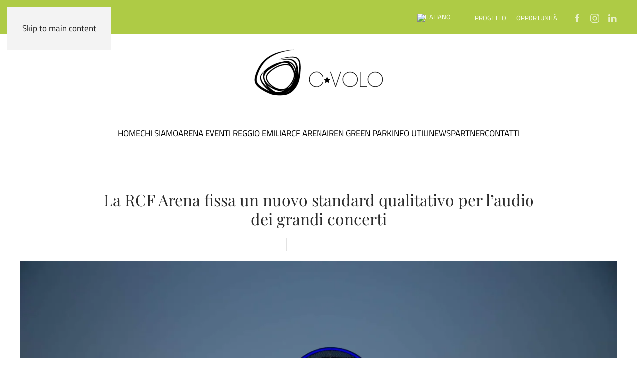

--- FILE ---
content_type: text/html; charset=UTF-8
request_url: https://www.cvolo.it/la-rcf-arena-fissa-un-nuovo-standard-qualitativo-per-laudio-dei-grandi-concerti/
body_size: 12547
content:
<!DOCTYPE html>
<html lang="it-IT">
    <head>
        <meta charset="UTF-8">
        <meta name="viewport" content="width=device-width, initial-scale=1">
        <link rel="icon" href="/wp-content/uploads/2019/11/logo_c-volo.png" sizes="any">
                <link rel="apple-touch-icon" href="/wp-content/themes/yootheme/packages/theme-wordpress/assets/images/apple-touch-icon.png">
                <meta name='robots' content='index, follow, max-image-preview:large, max-snippet:-1, max-video-preview:-1' />
<link rel="alternate" hreflang="it" href="https://www.cvolo.it/la-rcf-arena-fissa-un-nuovo-standard-qualitativo-per-laudio-dei-grandi-concerti/" />
<link rel="alternate" hreflang="x-default" href="https://www.cvolo.it/la-rcf-arena-fissa-un-nuovo-standard-qualitativo-per-laudio-dei-grandi-concerti/" />

	
	<title>La RCF Arena fissa un nuovo standard qualitativo per l’audio dei grandi concerti - Cvolo - RCF Arena e Iren Green Park</title>
	<link rel="canonical" href="https://www.cvolo.it/la-rcf-arena-fissa-un-nuovo-standard-qualitativo-per-laudio-dei-grandi-concerti/" />
	<meta property="og:locale" content="it_IT" />
	<meta property="og:type" content="article" />
	<meta property="og:title" content="La RCF Arena fissa un nuovo standard qualitativo per l’audio dei grandi concerti - Cvolo - RCF Arena e Iren Green Park" />
	<meta property="og:description" content="Mauro Macchiaverna di RCF descrive gli aspetti tecnici dell’innovativo sistema audio Uno degli aspetti di cui più si è parlato a seguito del grande concerto di Luciano Ligabue di sabato scorso, 4 giugno, “30 anni in un giorno” è stata la straordinaria qualità dei suoni alla RCF Arena. Questo evento, che di fatto ha inaugurato [&hellip;]" />
	<meta property="og:url" content="https://www.cvolo.it/la-rcf-arena-fissa-un-nuovo-standard-qualitativo-per-laudio-dei-grandi-concerti/" />
	<meta property="og:site_name" content="Cvolo - RCF Arena e Iren Green Park" />
	<meta property="article:publisher" content="https://www.facebook.com/arenaeventireggioemilia/" />
	<meta property="article:published_time" content="2022-06-09T10:16:47+00:00" />
	<meta property="article:modified_time" content="2025-05-12T13:02:56+00:00" />
	<meta property="og:image" content="https://www.cvolo.it/storage/2022/06/RCF-ARENA4.jpg" />
	<meta property="og:image:width" content="2048" />
	<meta property="og:image:height" content="1365" />
	<meta property="og:image:type" content="image/jpeg" />
	<meta name="author" content="LTondelli" />
	<meta name="twitter:card" content="summary_large_image" />
	<meta name="twitter:label1" content="Scritto da" />
	<meta name="twitter:data1" content="LTondelli" />
	<meta name="twitter:label2" content="Tempo di lettura stimato" />
	<meta name="twitter:data2" content="2 minuti" />
	<script type="application/ld+json" class="yoast-schema-graph">{"@context":"https://schema.org","@graph":[{"@type":"Article","@id":"https://www.cvolo.it/la-rcf-arena-fissa-un-nuovo-standard-qualitativo-per-laudio-dei-grandi-concerti/#article","isPartOf":{"@id":"https://www.cvolo.it/la-rcf-arena-fissa-un-nuovo-standard-qualitativo-per-laudio-dei-grandi-concerti/"},"author":{"name":"LTondelli","@id":"https://www.cvolo.it/#/schema/person/189eaafb36700c3f4b98c2392ce882fe"},"headline":"La RCF Arena fissa un nuovo standard qualitativo per l’audio dei grandi concerti","datePublished":"2022-06-09T10:16:47+00:00","dateModified":"2025-05-12T13:02:56+00:00","mainEntityOfPage":{"@id":"https://www.cvolo.it/la-rcf-arena-fissa-un-nuovo-standard-qualitativo-per-laudio-dei-grandi-concerti/"},"wordCount":488,"publisher":{"@id":"https://www.cvolo.it/#organization"},"image":{"@id":"https://www.cvolo.it/la-rcf-arena-fissa-un-nuovo-standard-qualitativo-per-laudio-dei-grandi-concerti/#primaryimage"},"thumbnailUrl":"https://www.cvolo.it/storage/2022/06/RCF-ARENA4.jpg","articleSection":["Iren Green Park","news","RCF Arena"],"inLanguage":"it-IT"},{"@type":"WebPage","@id":"https://www.cvolo.it/la-rcf-arena-fissa-un-nuovo-standard-qualitativo-per-laudio-dei-grandi-concerti/","url":"https://www.cvolo.it/la-rcf-arena-fissa-un-nuovo-standard-qualitativo-per-laudio-dei-grandi-concerti/","name":"La RCF Arena fissa un nuovo standard qualitativo per l’audio dei grandi concerti - Cvolo - RCF Arena e Iren Green Park","isPartOf":{"@id":"https://www.cvolo.it/#website"},"primaryImageOfPage":{"@id":"https://www.cvolo.it/la-rcf-arena-fissa-un-nuovo-standard-qualitativo-per-laudio-dei-grandi-concerti/#primaryimage"},"image":{"@id":"https://www.cvolo.it/la-rcf-arena-fissa-un-nuovo-standard-qualitativo-per-laudio-dei-grandi-concerti/#primaryimage"},"thumbnailUrl":"https://www.cvolo.it/storage/2022/06/RCF-ARENA4.jpg","datePublished":"2022-06-09T10:16:47+00:00","dateModified":"2025-05-12T13:02:56+00:00","breadcrumb":{"@id":"https://www.cvolo.it/la-rcf-arena-fissa-un-nuovo-standard-qualitativo-per-laudio-dei-grandi-concerti/#breadcrumb"},"inLanguage":"it-IT","potentialAction":[{"@type":"ReadAction","target":["https://www.cvolo.it/la-rcf-arena-fissa-un-nuovo-standard-qualitativo-per-laudio-dei-grandi-concerti/"]}]},{"@type":"ImageObject","inLanguage":"it-IT","@id":"https://www.cvolo.it/la-rcf-arena-fissa-un-nuovo-standard-qualitativo-per-laudio-dei-grandi-concerti/#primaryimage","url":"https://www.cvolo.it/storage/2022/06/RCF-ARENA4.jpg","contentUrl":"https://www.cvolo.it/storage/2022/06/RCF-ARENA4.jpg","width":2048,"height":1365},{"@type":"BreadcrumbList","@id":"https://www.cvolo.it/la-rcf-arena-fissa-un-nuovo-standard-qualitativo-per-laudio-dei-grandi-concerti/#breadcrumb","itemListElement":[{"@type":"ListItem","position":1,"name":"Home","item":"https://www.cvolo.it/"},{"@type":"ListItem","position":2,"name":"La RCF Arena fissa un nuovo standard qualitativo per l’audio dei grandi concerti"}]},{"@type":"WebSite","@id":"https://www.cvolo.it/#website","url":"https://www.cvolo.it/","name":"Cvolo - RCF Arena e Iren Green Park","description":"Scopri le opportunità dell&#039;Arena Eventi Reggio Emilia. Grandi emozioni, innovazione e sostenibilità nel cuore della Music Valley.","publisher":{"@id":"https://www.cvolo.it/#organization"},"potentialAction":[{"@type":"SearchAction","target":{"@type":"EntryPoint","urlTemplate":"https://www.cvolo.it/?s={search_term_string}"},"query-input":{"@type":"PropertyValueSpecification","valueRequired":true,"valueName":"search_term_string"}}],"inLanguage":"it-IT"},{"@type":"Organization","@id":"https://www.cvolo.it/#organization","name":"CVolo","url":"https://www.cvolo.it/","logo":{"@type":"ImageObject","inLanguage":"it-IT","@id":"https://www.cvolo.it/#/schema/logo/image/","url":"https://www.cvolo.it/storage/2023/06/logo_c-volo.svg","contentUrl":"https://www.cvolo.it/storage/2023/06/logo_c-volo.svg","width":1,"height":1,"caption":"CVolo"},"image":{"@id":"https://www.cvolo.it/#/schema/logo/image/"},"sameAs":["https://www.facebook.com/arenaeventireggioemilia/","https://www.instagram.com/arenaeventireggioemilia/","https://www.linkedin.com/company/arena-eventi-reggio-emilia"]},{"@type":"Person","@id":"https://www.cvolo.it/#/schema/person/189eaafb36700c3f4b98c2392ce882fe","name":"LTondelli","image":{"@type":"ImageObject","inLanguage":"it-IT","@id":"https://www.cvolo.it/#/schema/person/image/","url":"https://secure.gravatar.com/avatar/275a26d30c6d7bf0ac8c09aa4c5efd8caaedb1ab2af5b8054961c1507bc567cd?s=96&d=mm&r=g","contentUrl":"https://secure.gravatar.com/avatar/275a26d30c6d7bf0ac8c09aa4c5efd8caaedb1ab2af5b8054961c1507bc567cd?s=96&d=mm&r=g","caption":"LTondelli"}}]}</script>
	


<link rel="alternate" type="application/rss+xml" title="Cvolo - RCF Arena e Iren Green Park &raquo; Feed" href="https://www.cvolo.it/feed/" />
<link rel="alternate" type="application/rss+xml" title="Cvolo - RCF Arena e Iren Green Park &raquo; Feed dei commenti" href="https://www.cvolo.it/comments/feed/" />
<script>
window._wpemojiSettings = {"baseUrl":"https:\/\/s.w.org\/images\/core\/emoji\/16.0.1\/72x72\/","ext":".png","svgUrl":"https:\/\/s.w.org\/images\/core\/emoji\/16.0.1\/svg\/","svgExt":".svg","source":{"concatemoji":"https:\/\/www.cvolo.it\/lib\/js\/wp-emoji-release.min.js"}};
/*! This file is auto-generated */
!function(s,n){var o,i,e;function c(e){try{var t={supportTests:e,timestamp:(new Date).valueOf()};sessionStorage.setItem(o,JSON.stringify(t))}catch(e){}}function p(e,t,n){e.clearRect(0,0,e.canvas.width,e.canvas.height),e.fillText(t,0,0);var t=new Uint32Array(e.getImageData(0,0,e.canvas.width,e.canvas.height).data),a=(e.clearRect(0,0,e.canvas.width,e.canvas.height),e.fillText(n,0,0),new Uint32Array(e.getImageData(0,0,e.canvas.width,e.canvas.height).data));return t.every(function(e,t){return e===a[t]})}function u(e,t){e.clearRect(0,0,e.canvas.width,e.canvas.height),e.fillText(t,0,0);for(var n=e.getImageData(16,16,1,1),a=0;a<n.data.length;a++)if(0!==n.data[a])return!1;return!0}function f(e,t,n,a){switch(t){case"flag":return n(e,"\ud83c\udff3\ufe0f\u200d\u26a7\ufe0f","\ud83c\udff3\ufe0f\u200b\u26a7\ufe0f")?!1:!n(e,"\ud83c\udde8\ud83c\uddf6","\ud83c\udde8\u200b\ud83c\uddf6")&&!n(e,"\ud83c\udff4\udb40\udc67\udb40\udc62\udb40\udc65\udb40\udc6e\udb40\udc67\udb40\udc7f","\ud83c\udff4\u200b\udb40\udc67\u200b\udb40\udc62\u200b\udb40\udc65\u200b\udb40\udc6e\u200b\udb40\udc67\u200b\udb40\udc7f");case"emoji":return!a(e,"\ud83e\udedf")}return!1}function g(e,t,n,a){var r="undefined"!=typeof WorkerGlobalScope&&self instanceof WorkerGlobalScope?new OffscreenCanvas(300,150):s.createElement("canvas"),o=r.getContext("2d",{willReadFrequently:!0}),i=(o.textBaseline="top",o.font="600 32px Arial",{});return e.forEach(function(e){i[e]=t(o,e,n,a)}),i}function t(e){var t=s.createElement("script");t.src=e,t.defer=!0,s.head.appendChild(t)}"undefined"!=typeof Promise&&(o="wpEmojiSettingsSupports",i=["flag","emoji"],n.supports={everything:!0,everythingExceptFlag:!0},e=new Promise(function(e){s.addEventListener("DOMContentLoaded",e,{once:!0})}),new Promise(function(t){var n=function(){try{var e=JSON.parse(sessionStorage.getItem(o));if("object"==typeof e&&"number"==typeof e.timestamp&&(new Date).valueOf()<e.timestamp+604800&&"object"==typeof e.supportTests)return e.supportTests}catch(e){}return null}();if(!n){if("undefined"!=typeof Worker&&"undefined"!=typeof OffscreenCanvas&&"undefined"!=typeof URL&&URL.createObjectURL&&"undefined"!=typeof Blob)try{var e="postMessage("+g.toString()+"("+[JSON.stringify(i),f.toString(),p.toString(),u.toString()].join(",")+"));",a=new Blob([e],{type:"text/javascript"}),r=new Worker(URL.createObjectURL(a),{name:"wpTestEmojiSupports"});return void(r.onmessage=function(e){c(n=e.data),r.terminate(),t(n)})}catch(e){}c(n=g(i,f,p,u))}t(n)}).then(function(e){for(var t in e)n.supports[t]=e[t],n.supports.everything=n.supports.everything&&n.supports[t],"flag"!==t&&(n.supports.everythingExceptFlag=n.supports.everythingExceptFlag&&n.supports[t]);n.supports.everythingExceptFlag=n.supports.everythingExceptFlag&&!n.supports.flag,n.DOMReady=!1,n.readyCallback=function(){n.DOMReady=!0}}).then(function(){return e}).then(function(){var e;n.supports.everything||(n.readyCallback(),(e=n.source||{}).concatemoji?t(e.concatemoji):e.wpemoji&&e.twemoji&&(t(e.twemoji),t(e.wpemoji)))}))}((window,document),window._wpemojiSettings);
</script>
<style id='wp-emoji-styles-inline-css'>

	img.wp-smiley, img.emoji {
		display: inline !important;
		border: none !important;
		box-shadow: none !important;
		height: 1em !important;
		width: 1em !important;
		margin: 0 0.07em !important;
		vertical-align: -0.1em !important;
		background: none !important;
		padding: 0 !important;
	}
</style>
<link rel='stylesheet' id='wp-block-library-css' href='https://www.cvolo.it/lib/css/dist/block-library/style.min.css' media='all' />
<style id='classic-theme-styles-inline-css'>
/*! This file is auto-generated */
.wp-block-button__link{color:#fff;background-color:#32373c;border-radius:9999px;box-shadow:none;text-decoration:none;padding:calc(.667em + 2px) calc(1.333em + 2px);font-size:1.125em}.wp-block-file__button{background:#32373c;color:#fff;text-decoration:none}
</style>
<style id='global-styles-inline-css'>
:root{--wp--preset--aspect-ratio--square: 1;--wp--preset--aspect-ratio--4-3: 4/3;--wp--preset--aspect-ratio--3-4: 3/4;--wp--preset--aspect-ratio--3-2: 3/2;--wp--preset--aspect-ratio--2-3: 2/3;--wp--preset--aspect-ratio--16-9: 16/9;--wp--preset--aspect-ratio--9-16: 9/16;--wp--preset--color--black: #000000;--wp--preset--color--cyan-bluish-gray: #abb8c3;--wp--preset--color--white: #ffffff;--wp--preset--color--pale-pink: #f78da7;--wp--preset--color--vivid-red: #cf2e2e;--wp--preset--color--luminous-vivid-orange: #ff6900;--wp--preset--color--luminous-vivid-amber: #fcb900;--wp--preset--color--light-green-cyan: #7bdcb5;--wp--preset--color--vivid-green-cyan: #00d084;--wp--preset--color--pale-cyan-blue: #8ed1fc;--wp--preset--color--vivid-cyan-blue: #0693e3;--wp--preset--color--vivid-purple: #9b51e0;--wp--preset--gradient--vivid-cyan-blue-to-vivid-purple: linear-gradient(135deg,rgba(6,147,227,1) 0%,rgb(155,81,224) 100%);--wp--preset--gradient--light-green-cyan-to-vivid-green-cyan: linear-gradient(135deg,rgb(122,220,180) 0%,rgb(0,208,130) 100%);--wp--preset--gradient--luminous-vivid-amber-to-luminous-vivid-orange: linear-gradient(135deg,rgba(252,185,0,1) 0%,rgba(255,105,0,1) 100%);--wp--preset--gradient--luminous-vivid-orange-to-vivid-red: linear-gradient(135deg,rgba(255,105,0,1) 0%,rgb(207,46,46) 100%);--wp--preset--gradient--very-light-gray-to-cyan-bluish-gray: linear-gradient(135deg,rgb(238,238,238) 0%,rgb(169,184,195) 100%);--wp--preset--gradient--cool-to-warm-spectrum: linear-gradient(135deg,rgb(74,234,220) 0%,rgb(151,120,209) 20%,rgb(207,42,186) 40%,rgb(238,44,130) 60%,rgb(251,105,98) 80%,rgb(254,248,76) 100%);--wp--preset--gradient--blush-light-purple: linear-gradient(135deg,rgb(255,206,236) 0%,rgb(152,150,240) 100%);--wp--preset--gradient--blush-bordeaux: linear-gradient(135deg,rgb(254,205,165) 0%,rgb(254,45,45) 50%,rgb(107,0,62) 100%);--wp--preset--gradient--luminous-dusk: linear-gradient(135deg,rgb(255,203,112) 0%,rgb(199,81,192) 50%,rgb(65,88,208) 100%);--wp--preset--gradient--pale-ocean: linear-gradient(135deg,rgb(255,245,203) 0%,rgb(182,227,212) 50%,rgb(51,167,181) 100%);--wp--preset--gradient--electric-grass: linear-gradient(135deg,rgb(202,248,128) 0%,rgb(113,206,126) 100%);--wp--preset--gradient--midnight: linear-gradient(135deg,rgb(2,3,129) 0%,rgb(40,116,252) 100%);--wp--preset--font-size--small: 13px;--wp--preset--font-size--medium: 20px;--wp--preset--font-size--large: 36px;--wp--preset--font-size--x-large: 42px;--wp--preset--spacing--20: 0.44rem;--wp--preset--spacing--30: 0.67rem;--wp--preset--spacing--40: 1rem;--wp--preset--spacing--50: 1.5rem;--wp--preset--spacing--60: 2.25rem;--wp--preset--spacing--70: 3.38rem;--wp--preset--spacing--80: 5.06rem;--wp--preset--shadow--natural: 6px 6px 9px rgba(0, 0, 0, 0.2);--wp--preset--shadow--deep: 12px 12px 50px rgba(0, 0, 0, 0.4);--wp--preset--shadow--sharp: 6px 6px 0px rgba(0, 0, 0, 0.2);--wp--preset--shadow--outlined: 6px 6px 0px -3px rgba(255, 255, 255, 1), 6px 6px rgba(0, 0, 0, 1);--wp--preset--shadow--crisp: 6px 6px 0px rgba(0, 0, 0, 1);}:where(.is-layout-flex){gap: 0.5em;}:where(.is-layout-grid){gap: 0.5em;}body .is-layout-flex{display: flex;}.is-layout-flex{flex-wrap: wrap;align-items: center;}.is-layout-flex > :is(*, div){margin: 0;}body .is-layout-grid{display: grid;}.is-layout-grid > :is(*, div){margin: 0;}:where(.wp-block-columns.is-layout-flex){gap: 2em;}:where(.wp-block-columns.is-layout-grid){gap: 2em;}:where(.wp-block-post-template.is-layout-flex){gap: 1.25em;}:where(.wp-block-post-template.is-layout-grid){gap: 1.25em;}.has-black-color{color: var(--wp--preset--color--black) !important;}.has-cyan-bluish-gray-color{color: var(--wp--preset--color--cyan-bluish-gray) !important;}.has-white-color{color: var(--wp--preset--color--white) !important;}.has-pale-pink-color{color: var(--wp--preset--color--pale-pink) !important;}.has-vivid-red-color{color: var(--wp--preset--color--vivid-red) !important;}.has-luminous-vivid-orange-color{color: var(--wp--preset--color--luminous-vivid-orange) !important;}.has-luminous-vivid-amber-color{color: var(--wp--preset--color--luminous-vivid-amber) !important;}.has-light-green-cyan-color{color: var(--wp--preset--color--light-green-cyan) !important;}.has-vivid-green-cyan-color{color: var(--wp--preset--color--vivid-green-cyan) !important;}.has-pale-cyan-blue-color{color: var(--wp--preset--color--pale-cyan-blue) !important;}.has-vivid-cyan-blue-color{color: var(--wp--preset--color--vivid-cyan-blue) !important;}.has-vivid-purple-color{color: var(--wp--preset--color--vivid-purple) !important;}.has-black-background-color{background-color: var(--wp--preset--color--black) !important;}.has-cyan-bluish-gray-background-color{background-color: var(--wp--preset--color--cyan-bluish-gray) !important;}.has-white-background-color{background-color: var(--wp--preset--color--white) !important;}.has-pale-pink-background-color{background-color: var(--wp--preset--color--pale-pink) !important;}.has-vivid-red-background-color{background-color: var(--wp--preset--color--vivid-red) !important;}.has-luminous-vivid-orange-background-color{background-color: var(--wp--preset--color--luminous-vivid-orange) !important;}.has-luminous-vivid-amber-background-color{background-color: var(--wp--preset--color--luminous-vivid-amber) !important;}.has-light-green-cyan-background-color{background-color: var(--wp--preset--color--light-green-cyan) !important;}.has-vivid-green-cyan-background-color{background-color: var(--wp--preset--color--vivid-green-cyan) !important;}.has-pale-cyan-blue-background-color{background-color: var(--wp--preset--color--pale-cyan-blue) !important;}.has-vivid-cyan-blue-background-color{background-color: var(--wp--preset--color--vivid-cyan-blue) !important;}.has-vivid-purple-background-color{background-color: var(--wp--preset--color--vivid-purple) !important;}.has-black-border-color{border-color: var(--wp--preset--color--black) !important;}.has-cyan-bluish-gray-border-color{border-color: var(--wp--preset--color--cyan-bluish-gray) !important;}.has-white-border-color{border-color: var(--wp--preset--color--white) !important;}.has-pale-pink-border-color{border-color: var(--wp--preset--color--pale-pink) !important;}.has-vivid-red-border-color{border-color: var(--wp--preset--color--vivid-red) !important;}.has-luminous-vivid-orange-border-color{border-color: var(--wp--preset--color--luminous-vivid-orange) !important;}.has-luminous-vivid-amber-border-color{border-color: var(--wp--preset--color--luminous-vivid-amber) !important;}.has-light-green-cyan-border-color{border-color: var(--wp--preset--color--light-green-cyan) !important;}.has-vivid-green-cyan-border-color{border-color: var(--wp--preset--color--vivid-green-cyan) !important;}.has-pale-cyan-blue-border-color{border-color: var(--wp--preset--color--pale-cyan-blue) !important;}.has-vivid-cyan-blue-border-color{border-color: var(--wp--preset--color--vivid-cyan-blue) !important;}.has-vivid-purple-border-color{border-color: var(--wp--preset--color--vivid-purple) !important;}.has-vivid-cyan-blue-to-vivid-purple-gradient-background{background: var(--wp--preset--gradient--vivid-cyan-blue-to-vivid-purple) !important;}.has-light-green-cyan-to-vivid-green-cyan-gradient-background{background: var(--wp--preset--gradient--light-green-cyan-to-vivid-green-cyan) !important;}.has-luminous-vivid-amber-to-luminous-vivid-orange-gradient-background{background: var(--wp--preset--gradient--luminous-vivid-amber-to-luminous-vivid-orange) !important;}.has-luminous-vivid-orange-to-vivid-red-gradient-background{background: var(--wp--preset--gradient--luminous-vivid-orange-to-vivid-red) !important;}.has-very-light-gray-to-cyan-bluish-gray-gradient-background{background: var(--wp--preset--gradient--very-light-gray-to-cyan-bluish-gray) !important;}.has-cool-to-warm-spectrum-gradient-background{background: var(--wp--preset--gradient--cool-to-warm-spectrum) !important;}.has-blush-light-purple-gradient-background{background: var(--wp--preset--gradient--blush-light-purple) !important;}.has-blush-bordeaux-gradient-background{background: var(--wp--preset--gradient--blush-bordeaux) !important;}.has-luminous-dusk-gradient-background{background: var(--wp--preset--gradient--luminous-dusk) !important;}.has-pale-ocean-gradient-background{background: var(--wp--preset--gradient--pale-ocean) !important;}.has-electric-grass-gradient-background{background: var(--wp--preset--gradient--electric-grass) !important;}.has-midnight-gradient-background{background: var(--wp--preset--gradient--midnight) !important;}.has-small-font-size{font-size: var(--wp--preset--font-size--small) !important;}.has-medium-font-size{font-size: var(--wp--preset--font-size--medium) !important;}.has-large-font-size{font-size: var(--wp--preset--font-size--large) !important;}.has-x-large-font-size{font-size: var(--wp--preset--font-size--x-large) !important;}
:where(.wp-block-post-template.is-layout-flex){gap: 1.25em;}:where(.wp-block-post-template.is-layout-grid){gap: 1.25em;}
:where(.wp-block-columns.is-layout-flex){gap: 2em;}:where(.wp-block-columns.is-layout-grid){gap: 2em;}
:root :where(.wp-block-pullquote){font-size: 1.5em;line-height: 1.6;}
</style>
<link rel='stylesheet' id='contact-form-7-css' href='https://www.cvolo.it/modules/8516d2654f/includes/css/styles.css' media='all' />
<link rel='stylesheet' id='wpml-legacy-horizontal-list-0-css' href='https://www.cvolo.it/modules/198aea64f4/templates/language-switchers/legacy-list-horizontal/style.min.css' media='all' />
<link rel='stylesheet' id='wpml-menu-item-0-css' href='https://www.cvolo.it/modules/198aea64f4/templates/language-switchers/menu-item/style.min.css' media='all' />
<link rel='stylesheet' id='nl4wp-form-themes-css' href='https://www.cvolo.it/modules/ecf9023820/assets/css/form-themes.min.css' media='all' />
<link href="https://www.cvolo.it/views/b2c76ad9a9/css/theme.1.css" rel="stylesheet">
<link rel='shortlink' href='https://www.cvolo.it/?p=3308' />
<link rel="alternate" title="oEmbed (JSON)" type="application/json+oembed" href="https://www.cvolo.it/wp-json/oembed/1.0/embed?url=https%3A%2F%2Fwww.cvolo.it%2Fla-rcf-arena-fissa-un-nuovo-standard-qualitativo-per-laudio-dei-grandi-concerti%2F" />
<link rel="alternate" title="oEmbed (XML)" type="text/xml+oembed" href="https://www.cvolo.it/wp-json/oembed/1.0/embed?url=https%3A%2F%2Fwww.cvolo.it%2Fla-rcf-arena-fissa-un-nuovo-standard-qualitativo-per-laudio-dei-grandi-concerti%2F&#038;format=xml" />

<script src="https://www.cvolo.it/views/b2c76ad9a9/vendor/assets/uikit/dist/js/uikit.min.js"></script>
<script src="https://www.cvolo.it/views/b2c76ad9a9/vendor/assets/uikit/dist/js/uikit-icons-yoko.min.js"></script>
<script src="https://www.cvolo.it/views/b2c76ad9a9/js/theme.js"></script>
<script>window.yootheme ||= {}; var $theme = yootheme.theme = {"i18n":{"close":{"label":"Chiudi","0":"yootheme"},"totop":{"label":"Back to top","0":"yootheme"},"marker":{"label":"Open","0":"yootheme"},"navbarToggleIcon":{"label":"Apri menu","0":"yootheme"},"paginationPrevious":{"label":"Pagina precedente","0":"yootheme"},"paginationNext":{"label":"Pagina successiva","0":"yootheme"},"searchIcon":{"toggle":"Open Search","submit":"Submit Search"},"slider":{"next":"Next slide","previous":"Previous slide","slideX":"Slide %s","slideLabel":"%s of %s"},"slideshow":{"next":"Next slide","previous":"Previous slide","slideX":"Slide %s","slideLabel":"%s of %s"},"lightboxPanel":{"next":"Next slide","previous":"Previous slide","slideLabel":"%s of %s","close":"Close"}}};</script>
<script>(function(w,d,s,l,i){w[l]=w[l]||[];w[l].push({'gtm.start':
new Date().getTime(),event:'gtm.js'});var f=d.getElementsByTagName(s)[0],
j=d.createElement(s),dl=l!='dataLayer'?'&l='+l:'';j.async=true;j.src=
'https://www.googletagmanager.com/gtm.js?id='+i+dl;f.parentNode.insertBefore(j,f);
})(window,document,'script','dataLayer','GTM-KF8GNPG');</script><link rel="icon" href="https://www.cvolo.it/storage/2019/11/cropped-logo_c-volo-32x32.png" sizes="32x32" />
<link rel="icon" href="https://www.cvolo.it/storage/2019/11/cropped-logo_c-volo-192x192.png" sizes="192x192" />
<link rel="apple-touch-icon" href="https://www.cvolo.it/storage/2019/11/cropped-logo_c-volo-180x180.png" />
<meta name="msapplication-TileImage" content="https://www.cvolo.it/storage/2019/11/cropped-logo_c-volo-270x270.png" />
		<style id="wp-custom-css">
			@media (min-width: 960px)
:not(.uk-sticky-below)>.uk-navbar-container:not(.uk-navbar) {
    padding-top: 0px !important;
    padding-bottom: 0px !important;
}

.page-id-3418 .uk-section-default.uk-section.uk-padding-remove-vertical, .page-id-3422 .uk-section-default.uk-section.uk-padding-remove-vertical {
display: none !important;
}

@media only screen and (min-width: 1200px) {
    .testataP div {padding-top:100px;}
}

.roundB > a {
    border-radius: 10px !important;
	 padding-top:5px !important; padding-bottom:5px !important;
}

.tm-popover-items .uk-drop.uk-open {
    border: 2px solid #aecb45;
}

.grigio{
	    padding: 0 10px !important;
}
.nospace {
    margin-top: -35px !important;
}

.space{
    padding-bottom:25px !important;
}
.news h3 {
    font-family: 'Titillium Web';
}
.news p {
    font-size: 15px;
    line-height: 18px;
}

.mappa h3.wk-panel-title{
	color: #aecb45 !important;
    font-weight: bold;
    line-height: 25px;
    border-bottom: 2px solid #aecb45;
    padding-bottom: 5px;
}

.mappa .wk-icon-button {
    background: #aecb45;
}

.ambulanze .wk-icon-button {
    background: #FFFFFF;
}

.ambulanze h3.wk-panel-title{
	color: #aecb45 !important;
    font-weight: bold;
    line-height: 25px;
    border-bottom: 2px solid #aecb45;
    padding-bottom: 5px;
}

.sicurezza .wk-icon-button {
    width: 30px;
    height: 30px;
    font-size: 17px;
		line-height:30px;
}

.elenco h3 {
    font-family: 'Titillium Web';
}

/*.elenco .wk-grid-small>.wk-grid-margin {
    margin-top: 17px !important;
}*/

.wk-subnav>.wk-active>* {
    color: #aecb45;
}

.wk-subnav>*>:focus, .wk-subnav>*>:hover {
    color: #aecb45;
    text-decoration: none;
}

.uk-navbar-container>.uk-container .uk-navbar-left {
    padding-top: 20px;
    padding-bottom: 20px;
}

ul.uk-subnav a {
    color: #FFFFFF !important;
}

.elencoM {
    padding-right: 75px;
    padding-left: 35px;
}

.skill-percentage {
    font-size: 1.5em;
    line-height: 1.5em;
}
/* form registrazione*/
.wppb-form-field > span {
    width: 60%!important;
}

input#register, input#edit_profile {
    border: 0px;
    padding: 10px 25px;
    border-radius: 6px;
    font-family: 'Titillium Web';
}
input.wpcf7-form-control.wpcf7-text.wpcf7-validates-as-required {
    padding: 5px 20px;
    margin-left: 15px;
    border: 0px;
    background: #efeded;
    width: 70%;
}

input.wpcf7-form-control.wpcf7-submit {
    padding: 10px 25px;
    border-radius: 5px;
    border: 0px;
    /* box-shadow: 0px 0px 0px; */
    text-align: center;
}

/* NEWSETTER */
.nl4wp-form-fields label {
    font-weight: 300;
    font-family: 'Roboto';
}

.nl4wp-form-theme-green button, .nl4wp-form-theme-green input[type=submit] {
    color: #fff!important;
    background-color: #8ca521!important;
    border-color: #8ca521;
	 font-family: 'Roboto';
}
.nl4wp-form-theme-green button:active, .nl4wp-form-theme-green button:focus, .nl4wp-form-theme-green button:hover, .nl4wp-form-theme-green input[type=submit]:active, .nl4wp-form-theme-green input[type=submit]:focus, .nl4wp-form-theme-green input[type=submit]:hover {
    color: #fff!important;
    background-color: #8aa51f!important;
    border-color: #8aa51f;}
/* FINE*/

input.wpcf7-form-control.wpcf7-submit {
    background-color: #aecb44;
    color: #FFFFFF;
}
em {
    color: #8ca521!important;
    font-family: 'Roboto';
	font-weight: bold;
}

.nl4wp-form-basic .nl4wp-notice, .nl4wp-form-theme .nl4wp-notice {
    color: #8ca521;
	    font-family: 'Roboto';
	font-weight: bold;
}

/*POPOVER*/
.uk-marker {
    background: #000000;
}

.uk-marker:hover {
    background: #99b237;
}
.el-marker {
 height: 30px;
 width: 30px;
}
.el-marker::before {
 position: absolute;
 top: 50%;
 left: 50%;
 transform: translate(-50%, -50%);
}
.el-marker svg {
 display: none;
}

.el-marker:nth-child(1)::before {
 content: url(https://www.cvolo.it/storage/2022/05/park4fun30.png);
}
.el-marker:nth-child(1) {
    background: #FCC400;
}
.el-marker:nth-child(3)::before {
 content: url(https://www.cvolo.it/storage/2022/05/plus.png);
}
.el-marker:nth-child(5)::before {
 content: url(https://www.cvolo.it/storage/2022/05/plus.png);
}
.el-marker:nth-child(7)::before {
 content: url(https://www.cvolo.it/storage/2022/05/plus.png);
}
.el-marker:nth-child(9)::before {
 content: url(https://www.cvolo.it/storage/2022/05/plus.png);
}
.el-marker:nth-child(11)::before {
 content: url(https://www.cvolo.it/storage/2022/05/plus.png);
}
.el-marker:nth-child(13)::before {
 content: url(https://www.cvolo.it/storage/2022/05/plus.png);
}
.el-marker:nth-child(15)::before {
 content: url(https://www.cvolo.it/storage/2022/05/plus.png);
}

.el-marker:nth-child(17)::before {
 content: url(https://www.cvolo.it/storage/2022/05/plus.png);
}
/*.el-marker:nth-child(5), .el-marker:nth-child(9), .el-marker:nth-child(11), .el-marker:nth-child(13), .el-marker:nth-child(17) {
    background: #FFFFFF00;
}*/

/*FINE POPOVER*/
.uk-overlay-primary {
    background: rgba(0,0,0,.6);
}

ul.uk-slideshow-items h3 {
    font-size: 40px;
	font-weight:600;
}

@media only screen and (max-width: 600px) {
ul.uk-slideshow-items h3 {
    font-size: 20px;
	font-weight:600;
	}}






		</style>
						<style type="text/css" id="c4wp-checkout-css">
					.woocommerce-checkout .c4wp_captcha_field {
						margin-bottom: 10px;
						margin-top: 15px;
						position: relative;
						display: inline-block;
					}
				</style>
							<style type="text/css" id="c4wp-v3-lp-form-css">
				.login #login, .login #lostpasswordform {
					min-width: 350px !important;
				}
				.wpforms-field-c4wp iframe {
					width: 100% !important;
				}
			</style>
			    </head>
    <body class="wp-singular post-template-default single single-post postid-3308 single-format-standard wp-theme-yootheme ">

        
        <div class="uk-hidden-visually uk-notification uk-notification-top-left uk-width-auto">
            <div class="uk-notification-message">
                <a href="#tm-main" class="uk-link-reset">Skip to main content</a>
            </div>
        </div>

        
        
        <div class="tm-page">

                        


<header class="tm-header-mobile uk-hidden@l">


    
        <div class="uk-navbar-container">

            <div class="uk-container uk-container-expand">
                <nav class="uk-navbar" uk-navbar="{&quot;align&quot;:&quot;center&quot;,&quot;container&quot;:&quot;.tm-header-mobile&quot;,&quot;boundary&quot;:&quot;.tm-header-mobile .uk-navbar-container&quot;}">

                                        <div class="uk-navbar-left ">

                        
                                                    <a uk-toggle href="#tm-dialog-mobile" class="uk-navbar-toggle">

        
        <div uk-navbar-toggle-icon></div>

        
    </a>                        
                        
                    </div>
                    
                                        <div class="uk-navbar-center">

                                                    <a href="https://www.cvolo.it/" aria-label="Torna alla Home" class="uk-logo uk-navbar-item">
    <picture>
<source type="image/webp" srcset="/wp-content/themes/yootheme/cache/1b/logo-cvolo-nero-small-1bfe6c98.webp 150w, /wp-content/themes/yootheme/cache/bc/logo-cvolo-nero-small-bca56d4c.webp 250w" sizes="(min-width: 150px) 150px">
<img alt="Arena Campo Volo" loading="eager" src="/wp-content/themes/yootheme/cache/8e/logo-cvolo-nero-small-8e27956e.png" width="150" height="55">
</picture></a>                        
                        
                    </div>
                    
                    
                </nav>
            </div>

        </div>

    



        <div id="tm-dialog-mobile" uk-offcanvas="container: true; overlay: true" mode="slide">
        <div class="uk-offcanvas-bar uk-flex uk-flex-column">

                        <button class="uk-offcanvas-close uk-close-large" type="button" uk-close uk-toggle="cls: uk-close-large; mode: media; media: @s"></button>
            
                        <div class="uk-margin-auto-vertical">
                
<div class="uk-grid uk-child-width-1-1" uk-grid>    <div>
<div class="uk-panel widget widget_nav_menu" id="nav_menu-6">

    
    
<ul class="uk-nav uk-nav-default uk-nav-accordion" uk-nav="targets: &gt; .js-accordion" uk-scrollspy-nav="closest: li; scroll: true;">
    
	<li class="menu-item menu-item-type-post_type menu-item-object-page"><a href="https://www.cvolo.it/chi-siamo/">C.Volo</a></li>
	<li class="menu-item menu-item-type-post_type menu-item-object-page menu-item-has-children uk-parent"><a href="https://www.cvolo.it/arena-eventi-reggio-emilia/">Arena Eventi Reggio Emilia <span uk-nav-parent-icon></span></a>
	<ul class="uk-nav-sub">

		<li class="menu-item menu-item-type-post_type menu-item-object-page"><a href="https://www.cvolo.it/arena-eventi-reggio-emilia/grandi-eventi/">Grandi eventi</a></li>
		<li class="menu-item menu-item-type-post_type menu-item-object-page"><a href="https://www.cvolo.it/arena-eventi-reggio-emilia/eventi-minori/">Eventi minori</a></li>
		<li class="menu-item menu-item-type-post_type menu-item-object-page"><a href="https://www.cvolo.it/arena-eventi-reggio-emilia/per-il-territorio/">Per il territorio</a></li>
		<li class="menu-item menu-item-type-post_type menu-item-object-page"><a href="https://www.cvolo.it/arena-eventi-reggio-emilia/nuove-economie/">Nuove economie</a></li></ul></li>
	<li class="menu-item menu-item-type-post_type menu-item-object-page"><a href="https://www.cvolo.it/rcf-arena-reggio-emilia/">RCF ARENA</a></li>
	<li class="menu-item menu-item-type-post_type menu-item-object-page menu-item-has-children uk-parent"><a href="https://www.cvolo.it/info-utili/">Info utili <span uk-nav-parent-icon></span></a>
	<ul class="uk-nav-sub">

		<li class="menu-item menu-item-type-post_type menu-item-object-page"><a href="https://www.cvolo.it/info-utili/servizi/">Servizi</a></li>
		<li class="menu-item menu-item-type-post_type menu-item-object-page"><a href="https://www.cvolo.it/info-utili/mobilita/">Mobilità</a></li>
		<li class="menu-item menu-item-type-post_type menu-item-object-page"><a href="https://www.cvolo.it/info-utili/sicurezza/">Sicurezza</a></li>
		<li class="menu-item menu-item-type-post_type menu-item-object-page"><a href="https://www.cvolo.it/info-utili/sostenibilita/">Sostenibilità</a></li></ul></li>
	<li class="menu-item menu-item-type-post_type menu-item-object-page"><a href="https://www.cvolo.it/news/">News</a></li>
	<li class="menu-item menu-item-type-custom menu-item-object-custom menu-item-has-children js-accordion uk-parent"><a href>PARTNER <span uk-nav-parent-icon></span></a>
	<ul class="uk-nav-sub">

		<li class="menu-item menu-item-type-post_type menu-item-object-page"><a href="https://www.cvolo.it/partner/istituzionali/">Istituzionali</a></li>
		<li class="menu-item menu-item-type-post_type menu-item-object-page"><a href="https://www.cvolo.it/partner/sponsor/">Sponsor</a></li></ul></li>
	<li class="menu-item menu-item-type-post_type menu-item-object-page"><a href="https://www.cvolo.it/contatti/">Contatti</a></li>
	<li class="menu-item menu-item-type-post_type menu-item-object-page"><a href="https://www.cvolo.it/il-progetto/">Il progetto</a></li>
	<li class="menu-item menu-item-type-post_type menu-item-object-page"><a href="https://www.cvolo.it/opportunita/">Opportunità</a></li>
	<li class="menu-item wpml-ls-slot-14 wpml-ls-item wpml-ls-item-it wpml-ls-current-language wpml-ls-menu-item wpml-ls-first-item wpml-ls-last-item menu-item-type-wpml_ls_menu_item menu-item-object-wpml_ls_menu_item"><a href="https://www.cvolo.it/la-rcf-arena-fissa-un-nuovo-standard-qualitativo-per-laudio-dei-grandi-concerti/">
            <img
            class="wpml-ls-flag"
            src="https://www.cvolo.it/modules/198aea64f4/res/flags/it.png"
            alt="ITALIANO"
            
            
    /></a></li></ul>

</div>
</div>    <div>
<div class="uk-panel">

    
    <ul class="uk-grid uk-flex-inline uk-flex-middle uk-flex-nowrap uk-grid-small">                    <li><a href="https://www.facebook.com/arenaeventireggioemilia/" class="uk-preserve-width uk-icon-link" rel="noreferrer" target="_blank"><span uk-icon="icon: facebook;"></span></a></li>
                    <li><a href="https://www.instagram.com/arenaeventireggioemilia/" class="uk-preserve-width uk-icon-link" rel="noreferrer" target="_blank"><span uk-icon="icon: instagram;"></span></a></li>
                    <li><a href="https://www.linkedin.com/company/arena-eventi-reggio-emilia" class="uk-preserve-width uk-icon-link" rel="noreferrer" target="_blank"><span uk-icon="icon: linkedin;"></span></a></li>
            </ul>
</div>
</div></div>            </div>
            
            
        </div>
    </div>
    
    
    

</header>


<div class="tm-toolbar tm-toolbar-default uk-visible@l">
    <div class="uk-container uk-flex uk-flex-middle uk-container-xlarge">

        
                <div class="uk-margin-auto-left">
            <div class="uk-grid-medium uk-child-width-auto uk-flex-middle" uk-grid="margin: uk-margin-small-top">
                <div>
<div class="uk-panel widget widget_icl_lang_sel_widget" id="icl_lang_sel_widget-2">

    
    
<div class="wpml-ls-sidebars-toolbar-right wpml-ls wpml-ls-legacy-list-horizontal">
	<ul role="menu"><li class="wpml-ls-slot-toolbar-right wpml-ls-item wpml-ls-item-it wpml-ls-current-language wpml-ls-first-item wpml-ls-last-item wpml-ls-item-legacy-list-horizontal" role="none">
				<a href="https://www.cvolo.it/la-rcf-arena-fissa-un-nuovo-standard-qualitativo-per-laudio-dei-grandi-concerti/" class="wpml-ls-link" role="menuitem" >
                                                        <img
            class="wpml-ls-flag"
            src="https://www.cvolo.it/modules/198aea64f4/res/flags/it.png"
            alt="ITALIANO"
            width=18
            height=12
    /></a>
			</li></ul>
</div>

</div>
</div><div>
<div class="uk-panel widget widget_nav_menu" id="nav_menu-5">

    
    
<ul class="uk-subnav" uk-dropnav="{&quot;boundary&quot;:&quot;false&quot;,&quot;container&quot;:&quot;body&quot;}">
    
	<li class="menu-item menu-item-type-post_type menu-item-object-page"><a href="https://www.cvolo.it/il-progetto/">Progetto</a></li>
	<li class="menu-item menu-item-type-post_type menu-item-object-page"><a href="https://www.cvolo.it/opportunita/">Opportunità</a></li></ul>

</div>
</div><div>
<div class="uk-panel">

    
    <ul class="uk-grid uk-flex-inline uk-flex-middle uk-flex-nowrap uk-grid-small">                    <li><a href="https://www.facebook.com/arenaeventireggioemilia/" class="uk-preserve-width uk-icon-link" rel="noreferrer" target="_blank"><span uk-icon="icon: facebook;"></span></a></li>
                    <li><a href="https://www.instagram.com/arenaeventireggioemilia/" class="uk-preserve-width uk-icon-link" rel="noreferrer" target="_blank"><span uk-icon="icon: instagram;"></span></a></li>
                    <li><a href="https://www.linkedin.com/company/arena-eventi-reggio-emilia" class="uk-preserve-width uk-icon-link" rel="noreferrer" target="_blank"><span uk-icon="icon: linkedin;"></span></a></li>
            </ul>
</div>
</div>            </div>
        </div>
        
    </div>
</div>

<header class="tm-header uk-visible@l">





        <div class="tm-headerbar-default tm-headerbar tm-headerbar-top">
        <div class="uk-container">
            <div class="uk-position-relative uk-flex uk-flex-center uk-flex-middle">

                
                                <a href="https://www.cvolo.it/" aria-label="Torna alla Home" class="uk-logo">
    <picture>
<source type="image/webp" srcset="/wp-content/themes/yootheme/cache/4c/logo-cvolo-nero-4cac8639.webp 260w, /wp-content/themes/yootheme/cache/20/logo-cvolo-nero-2084a75e.webp 404w" sizes="(min-width: 260px) 260px">
<img alt="Arena Campo Volo" loading="eager" src="/wp-content/themes/yootheme/cache/a0/logo-cvolo-nero-a03fedb9.png" width="260" height="95">
</picture><picture>
<source type="image/webp" srcset="/wp-content/themes/yootheme/cache/14/logo-cvolo-144031af.webp 260w, /wp-content/themes/yootheme/cache/99/logo-cvolo-99b31fb4.webp 404w" sizes="(min-width: 260px) 260px">
<img class="uk-logo-inverse" alt="Arena Campo Volo" loading="eager" src="/wp-content/themes/yootheme/cache/aa/logo-cvolo-aac06db0.png" width="260" height="95">
</picture></a>                
                
            </div>
        </div>
    </div>
    
    
        
            <div class="uk-navbar-container">

                <div class="uk-container">
                    <nav class="uk-navbar" uk-navbar="{&quot;align&quot;:&quot;center&quot;,&quot;container&quot;:&quot;.tm-header&quot;,&quot;boundary&quot;:&quot;.tm-header .uk-navbar-container&quot;}">

                        <div class="uk-navbar-center">
                            
<ul class="uk-navbar-nav" uk-scrollspy-nav="closest: li; scroll: true; target: &gt; * &gt; a[href];">
    
	<li class="menu-item menu-item-type-post_type menu-item-object-page menu-item-home"><a href="https://www.cvolo.it/">Home</a></li>
	<li class="menu-item menu-item-type-post_type menu-item-object-page"><a href="https://www.cvolo.it/chi-siamo/">Chi siamo</a></li>
	<li class="menu-item menu-item-type-post_type menu-item-object-page menu-item-has-children uk-parent"><a href="https://www.cvolo.it/arena-eventi-reggio-emilia/">Arena Eventi Reggio Emilia</a>
	<div class="uk-drop uk-navbar-dropdown"><div><ul class="uk-nav uk-navbar-dropdown-nav">

		<li class="menu-item menu-item-type-post_type menu-item-object-page"><a href="https://www.cvolo.it/arena-eventi-reggio-emilia/grandi-eventi/">Grandi eventi</a></li>
		<li class="menu-item menu-item-type-post_type menu-item-object-page"><a href="https://www.cvolo.it/arena-eventi-reggio-emilia/eventi-minori/">Eventi minori</a></li>
		<li class="menu-item menu-item-type-post_type menu-item-object-page"><a href="https://www.cvolo.it/arena-eventi-reggio-emilia/per-il-territorio/">Per il territorio</a></li>
		<li class="menu-item menu-item-type-post_type menu-item-object-page"><a href="https://www.cvolo.it/arena-eventi-reggio-emilia/nuove-economie/">Nuove economie</a></li></ul></div></div></li>
	<li class="menu-item menu-item-type-post_type menu-item-object-page"><a href="https://www.cvolo.it/rcf-arena-reggio-emilia/">RCF ARENA</a></li>
	<li class="menu-item menu-item-type-post_type menu-item-object-page"><a href="https://www.cvolo.it/iren-green-park/">IREN GREEN PARK</a></li>
	<li class="menu-item menu-item-type-custom menu-item-object-custom menu-item-has-children uk-parent"><a role="button">info utili</a>
	<div class="uk-drop uk-navbar-dropdown" mode="hover" pos="bottom-center"><div><ul class="uk-nav uk-navbar-dropdown-nav">

		<li class="menu-item menu-item-type-post_type menu-item-object-page"><a href="https://www.cvolo.it/info-utili/servizi/">Servizi</a></li>
		<li class="menu-item menu-item-type-post_type menu-item-object-page"><a href="https://www.cvolo.it/info-utili/mobilita/">Mobilità</a></li>
		<li class="menu-item menu-item-type-post_type menu-item-object-page"><a href="https://www.cvolo.it/info-utili/sicurezza/">Sicurezza</a></li>
		<li class="menu-item menu-item-type-post_type menu-item-object-page"><a href="https://www.cvolo.it/info-utili/sostenibilita/">Sostenibilità</a></li></ul></div></div></li>
	<li class="menu-item menu-item-type-post_type menu-item-object-page"><a href="https://www.cvolo.it/news/">News</a></li>
	<li class="menu-item menu-item-type-custom menu-item-object-custom menu-item-has-children uk-parent"><a role="button">PARTNER</a>
	<div class="uk-drop uk-navbar-dropdown" mode="hover" pos="bottom-center"><div><ul class="uk-nav uk-navbar-dropdown-nav">

		<li class="menu-item menu-item-type-post_type menu-item-object-page"><a href="https://www.cvolo.it/partner/istituzionali/">Istituzionali</a></li>
		<li class="menu-item menu-item-type-post_type menu-item-object-page"><a href="https://www.cvolo.it/partner/sponsor/">Sponsor</a></li></ul></div></div></li>
	<li class="menu-item menu-item-type-post_type menu-item-object-page"><a href="https://www.cvolo.it/contatti/">Contatti</a></li></ul>
                        </div>

                    </nav>
                </div>

            </div>

        
    





</header>

            
            
            <main id="tm-main"  class="tm-main uk-section uk-section-default uk-section-xsmall" uk-height-viewport="expand: true">

                                <div class="uk-container">

                    
                            
                
<article id="post-3308" class="uk-article post-3308 post type-post status-publish format-standard has-post-thumbnail hentry category-iren-green-park category-news-ita category-rcf-arena" typeof="Article" vocab="https://schema.org/">

    <meta property="name" content="La RCF Arena fissa un nuovo standard qualitativo per l’audio dei grandi concerti">
    <meta property="author" typeof="Person" content="LTondelli">
    <meta property="dateModified" content="2025-05-12T15:02:56+02:00">
    <meta class="uk-margin-remove-adjacent" property="datePublished" content="2022-06-09T12:16:47+02:00">

    
        <div class="uk-container uk-container-small">
    
        
        <h1 property="headline" class="uk-margin-large-top uk-margin-remove-bottom uk-text-center uk-article-title">La RCF Arena fissa un nuovo standard qualitativo per l’audio dei grandi concerti</h1>
                            <ul class="uk-margin-top uk-margin-remove-bottom uk-subnav uk-subnav-divider uk-flex-center">
                                    <li><span><time datetime="2022-06-09T12:16:47+02:00">9 Giugno 2022</time></span></li>
                
                                    <li><span><a href="https://www.cvolo.it/category/news-ita/iren-green-park/" rel="category tag">Iren Green Park</a>, <a href="https://www.cvolo.it/category/news-ita/" rel="category tag">news</a>, <a href="https://www.cvolo.it/category/news-ita/rcf-arena/" rel="category tag">RCF Arena</a></span></li>
                
                            </ul>
                    
        
                        </div>
            
            
            <div class="uk-text-center uk-margin-top" property="image" typeof="ImageObject">
            <meta property="url" content="https://www.cvolo.it/storage/2022/06/RCF-ARENA4.jpg">
                            <picture>
<source type="image/webp" srcset="/wp-content/themes/yootheme/cache/3b/RCF-ARENA4-3b409ee4.webp 768w, /wp-content/themes/yootheme/cache/00/RCF-ARENA4-00ecc508.webp 1024w, /wp-content/themes/yootheme/cache/3b/RCF-ARENA4-3b3a5473.webp 1366w, /wp-content/themes/yootheme/cache/71/RCF-ARENA4-71f902c5.webp 1600w, /wp-content/themes/yootheme/cache/ba/RCF-ARENA4-ba2a4fd9.webp 1920w, /wp-content/themes/yootheme/cache/44/RCF-ARENA4-44b4df61.webp 2048w" sizes="(min-width: 2048px) 2048px">
<img loading="lazy" alt src="/wp-content/themes/yootheme/cache/0c/RCF-ARENA4-0ca13576.jpeg" width="2048" height="1365">
</picture>                    </div>
    
    
                        <div class="uk-container uk-container-small">
            
        
        
                    <div class="uk-margin-medium-top" property="text">

                
                                    
<h2 class="wp-block-heading">Mauro Macchiaverna di RCF descrive gli aspetti tecnici dell’innovativo sistema audio</h2>



<p>Uno degli aspetti di cui più si è parlato a seguito del grande concerto di Luciano Ligabue di sabato scorso, 4 giugno, “30 anni in un giorno” è stata la straordinaria qualità dei suoni alla RCF Arena. Questo evento, che di fatto ha inaugurato la grande venue per concerti live da oltre 100.000 spettatori, ha fissato un nuovo standard qualitativo per quanto riguarda il sistema audio realizzato da RCF, storica azienda di Reggio Emilia, attiva dal 1949 e oggi tra i leader mondiali nell’ambito dei sistemi audio professionali.</p>



<p></p>



<p>Mauro Macchiaverna, Socio e membro del consiglio di amministrazione di RCF, oltre che membro del Consiglio di Amministrazione di C.Volo (la società che ha realizzato l’Arena) descrive gli aspetti tecnici di questo nuovo sistema audio RCF TT+ e le customizzazioni realizzate appositamente per la venue reggiana: “La più grande arena Europea all&#8217;aperto vuole garantire una fruizione perfetta di ogni spettacolo a tutti gli spettatori. RCF Arena ha infatti in dotazione un totale di ben 410 diffusori acustici di altissima fascia e circa 2 Megawatt di potenza sonora disponibile targati RCF. Per l&#8217;occasione abbiamo inoltre introdotto un nuovo line-array della gamma TT+ denominato GTX, un sistema audio inedito e dalle caratteristiche innovative, distribuito su 4 array principali appesi ai lati del palco oltre i rinforzi per le basse frequenze con ulteriori due array di woofer appesi. Insieme all&#8217;imponente GTX, sono installati ulteriori 10 line-array composti da moduli TTL 55-A sulle torri metalliche residenti e un sistema di rinforzo per le basse frequenze composto da TTS 56-A a terra.</p>



<p>Il line-array GTX 12 e l&#8217;estensione in gamma bassa GTX 15S fanno parte della linea RCF di sistemi audio ad altissime prestazioni TT+ e sono stati realizzati in versione custom proprio per il debutto di RCF Arena. Come si evince dal nome, GTX 12 monta due woofer da 12&#8243; in un sistema tre vie assialmente simmetrico con guida d&#8217;onda 4PATH, mentre il modulo appendibile GTX 15S alloggia due woofer da 15&#8243; in caricamento bass reflex. La gestione di tutti i parametri avviene attraverso un nuovo potente motore DSP in virgola mobile ad elevato bitrate, frutto di un importante lavoro di ricerca del team di sviluppo RCF”.</p>



<p>Il sistema completo e definitivo farà parte di una nuova gamma di diffusori che verrà presentata nel 2023 e sarà pienamente compatibile con la piattaforma RDNet per il controllo e il monitoraggio remoto. Ad oggi GTX 12 è il sistema con la maggior densità di potenza e contemporaneamente il modulo line array con la migliore gamma dinamica e minore distorsione costruito dal produttore di Reggio Emilia. Il concerto di sabato, 11 giugno, “Una.Nessuna.Centomila”, che vedrà sul palco Fiorella Mannoia, Emma, Alessandra Amoroso, Giorgia, Elisa, Gianna Nannini, Laura Pausini, sarà la nuova occasione per apprezzare questo impianto unico nel suo genere, un’eccellenza di livello mondiale “made in Reggio Emilia”.</p>



<figure class="wp-block-gallery has-nested-images columns-default is-cropped wp-block-gallery-1 is-layout-flex wp-block-gallery-is-layout-flex">
<figure class="wp-block-image size-large"><img fetchpriority="high" decoding="async" width="1024" height="683" data-id="3311" src="https://www.cvolo.it/storage/2022/06/RCF-Arena1-1024x683.jpg" alt="" class="wp-image-3311" srcset="https://www.cvolo.it/storage/2022/06/RCF-Arena1-1024x683.jpg 1024w, https://www.cvolo.it/storage/2022/06/RCF-Arena1-300x200.jpg 300w, https://www.cvolo.it/storage/2022/06/RCF-Arena1-768x512.jpg 768w, https://www.cvolo.it/storage/2022/06/RCF-Arena1-1536x1024.jpg 1536w, https://www.cvolo.it/storage/2022/06/RCF-Arena1.jpg 2048w" sizes="(max-width: 1024px) 100vw, 1024px" /></figure>



<figure class="wp-block-image size-large"><img decoding="async" width="1024" height="683" data-id="3309" src="https://www.cvolo.it/storage/2022/06/RCF-ARENA2-1024x683.jpg" alt="" class="wp-image-3309" srcset="https://www.cvolo.it/storage/2022/06/RCF-ARENA2-1024x683.jpg 1024w, https://www.cvolo.it/storage/2022/06/RCF-ARENA2-300x200.jpg 300w, https://www.cvolo.it/storage/2022/06/RCF-ARENA2-768x512.jpg 768w, https://www.cvolo.it/storage/2022/06/RCF-ARENA2-1536x1024.jpg 1536w, https://www.cvolo.it/storage/2022/06/RCF-ARENA2.jpg 2048w" sizes="(max-width: 1024px) 100vw, 1024px" /></figure>



<figure class="wp-block-image size-large"><img decoding="async" width="1024" height="683" data-id="3312" src="https://www.cvolo.it/storage/2022/06/RCF-ARENA3-1024x683.jpg" alt="" class="wp-image-3312" srcset="https://www.cvolo.it/storage/2022/06/RCF-ARENA3-1024x683.jpg 1024w, https://www.cvolo.it/storage/2022/06/RCF-ARENA3-300x200.jpg 300w, https://www.cvolo.it/storage/2022/06/RCF-ARENA3-768x512.jpg 768w, https://www.cvolo.it/storage/2022/06/RCF-ARENA3-1536x1024.jpg 1536w, https://www.cvolo.it/storage/2022/06/RCF-ARENA3.jpg 2048w" sizes="(max-width: 1024px) 100vw, 1024px" /></figure>



<figure class="wp-block-image size-large"><img loading="lazy" decoding="async" width="1024" height="683" data-id="3313" src="https://www.cvolo.it/storage/2022/06/RCF-ARENA4-1024x683.jpg" alt="" class="wp-image-3313" srcset="https://www.cvolo.it/storage/2022/06/RCF-ARENA4-1024x683.jpg 1024w, https://www.cvolo.it/storage/2022/06/RCF-ARENA4-300x200.jpg 300w, https://www.cvolo.it/storage/2022/06/RCF-ARENA4-768x512.jpg 768w, https://www.cvolo.it/storage/2022/06/RCF-ARENA4-1536x1024.jpg 1536w, https://www.cvolo.it/storage/2022/06/RCF-ARENA4.jpg 2048w" sizes="(max-width: 1024px) 100vw, 1024px" /></figure>



<figure class="wp-block-image size-large"><img loading="lazy" decoding="async" width="1019" height="1024" data-id="3316" src="https://www.cvolo.it/storage/2022/06/Mauro-Macchiaverna-1-1019x1024.jpg" alt="" class="wp-image-3316" srcset="https://www.cvolo.it/storage/2022/06/Mauro-Macchiaverna-1-1019x1024.jpg 1019w, https://www.cvolo.it/storage/2022/06/Mauro-Macchiaverna-1-298x300.jpg 298w, https://www.cvolo.it/storage/2022/06/Mauro-Macchiaverna-1-150x150.jpg 150w, https://www.cvolo.it/storage/2022/06/Mauro-Macchiaverna-1-768x772.jpg 768w, https://www.cvolo.it/storage/2022/06/Mauro-Macchiaverna-1.jpg 1189w" sizes="(max-width: 1019px) 100vw, 1019px" /></figure>
</figure>
                
                
            </div>
        
        
        
        
        
        </div>
    
</article>
<div class="uk-container uk-container-small"></div>        
                        
                </div>
                
            </main>

            <div id="builderwidget-7" class="builder">
<div class="uk-section-default uk-section uk-padding-remove-top uk-padding-remove-bottom">
    
        
        
        
            
                                <div class="uk-container">                
                    <div class="uk-grid tm-grid-expand uk-child-width-1-1 uk-grid-margin uk-margin-remove-top uk-margin-remove-bottom">
<div class="uk-width-1-1">
    
        
            
            
            
                
                    <div><noscript><iframe src="https://www.googletagmanager.com/ns.html?id=GTM-KF8GNPG"
height="0" width="0" style="display:none;visibility:hidden"></iframe></noscript></div>
                
            
        
    
</div></div>
                                </div>                
            
        
    
</div></div><div id="builderwidget-3" class="builder">
<div class="uk-section-primary uk-section uk-section-xsmall uk-padding-remove-bottom">
    
        
        
        
            
                                <div class="uk-container">                
                    <div class="uk-grid tm-grid-expand uk-grid-small uk-grid-margin-small" uk-grid>
<div class="uk-width-1-3@m">
    
        
            
            
            
                
                    <div class="uk-panel uk-text-small uk-margin"><a href="https://www.cvolo.it/contatti" target="_self">Contatti CVolo</a></div>
                
            
        
    
</div>
<div class="uk-width-1-3@m">
    
        
            
            
            
                
                    <div class="uk-panel uk-text-small uk-margin"><p>Made by <a href="http://www.kaiti.it" target="_blank" rel="noopener">Kaiti expansion</a></p></div>
                
            
        
    
</div>
<div class="uk-width-1-3@m">
    
        
            
            
            
                
                    
<div class="uk-text-right">
    <ul class="uk-margin-remove-bottom uk-subnav  uk-subnav-divider uk-flex-right" uk-margin>        <li class="el-item ">
    <a class="el-link" href="https://www.cvolo.it/CVOLO-Regolamento.pdf" target="_blank">Regolamento</a></li>
        <li class="el-item ">
    <a class="el-link" href="/privacy-policy/">Privacy Policy</a></li>
        <li class="el-item ">
    <a class="el-link" href="/cookie-policy/">Cookie Policy</a></li>
        </ul>
</div>
                
            
        
    
</div></div>
                                </div>                
            
        
    
</div></div>
            
        </div>

        
        <script type="speculationrules">
{"prefetch":[{"source":"document","where":{"and":[{"href_matches":"\/*"},{"not":{"href_matches":["\/wp-*.php","\/wp-admin\/*","\/wp-content\/uploads\/*","\/wp-content\/*","\/wp-content\/plugins\/*","\/wp-content\/themes\/yootheme\/*","\/*\\?(.+)"]}},{"not":{"selector_matches":"a[rel~=\"nofollow\"]"}},{"not":{"selector_matches":".no-prefetch, .no-prefetch a"}}]},"eagerness":"conservative"}]}
</script>
<style id='core-block-supports-inline-css'>
.wp-block-gallery.wp-block-gallery-1{--wp--style--unstable-gallery-gap:var( --wp--style--gallery-gap-default, var( --gallery-block--gutter-size, var( --wp--style--block-gap, 0.5em ) ) );gap:var( --wp--style--gallery-gap-default, var( --gallery-block--gutter-size, var( --wp--style--block-gap, 0.5em ) ) );}
</style>
<script src="https://www.cvolo.it/lib/js/dist/hooks.min.js" id="wp-hooks-js"></script>
<script src="https://www.cvolo.it/lib/js/dist/i18n.min.js" id="wp-i18n-js"></script>
<script id="wp-i18n-js-after">
wp.i18n.setLocaleData( { 'text direction\u0004ltr': [ 'ltr' ] } );
</script>
<script src="https://www.cvolo.it/modules/8516d2654f/includes/swv/js/index.js" id="swv-js"></script>
<script id="contact-form-7-js-translations">
( function( domain, translations ) {
	var localeData = translations.locale_data[ domain ] || translations.locale_data.messages;
	localeData[""].domain = domain;
	wp.i18n.setLocaleData( localeData, domain );
} )( "contact-form-7", {"translation-revision-date":"2025-11-18 20:27:55+0000","generator":"GlotPress\/4.0.3","domain":"messages","locale_data":{"messages":{"":{"domain":"messages","plural-forms":"nplurals=2; plural=n != 1;","lang":"it"},"This contact form is placed in the wrong place.":["Questo modulo di contatto \u00e8 posizionato nel posto sbagliato."],"Error:":["Errore:"]}},"comment":{"reference":"includes\/js\/index.js"}} );
</script>
<script id="contact-form-7-js-before">
var wpcf7 = {
    "api": {
        "root": "https:\/\/www.cvolo.it\/wp-json\/",
        "namespace": "contact-form-7\/v1"
    }
};
</script>
<script src="https://www.cvolo.it/modules/8516d2654f/includes/js/index.js" id="contact-form-7-js"></script>
<script src="https://www.cvolo.it/modules/092d10ce72/assets/js/maps.js" id="widgetkit-maps-js"></script>
    </body>
</html>


--- FILE ---
content_type: text/plain
request_url: https://www.google-analytics.com/j/collect?v=1&_v=j102&aip=1&a=700567621&t=pageview&_s=1&dl=https%3A%2F%2Fwww.cvolo.it%2Fla-rcf-arena-fissa-un-nuovo-standard-qualitativo-per-laudio-dei-grandi-concerti%2F&ul=en-us%40posix&dt=La%20RCF%20Arena%20fissa%20un%20nuovo%20standard%20qualitativo%20per%20l%E2%80%99audio%20dei%20grandi%20concerti%20-%20Cvolo%20-%20RCF%20Arena%20e%20Iren%20Green%20Park&sr=1280x720&vp=1280x720&_u=YEBAAEABAAAAACAAI~&jid=796496054&gjid=835693679&cid=1586391321.1768658569&tid=UA-152080090-1&_gid=1440204828.1768658569&_r=1&_slc=1&gtm=45He61e1n81KF8GNPGv866486112za200zd866486112&gcd=13l3l3l3l1l1&dma=0&tag_exp=103116026~103200004~104527907~104528501~104573694~104684208~104684211~105391252~115938466~115938468~116744866~117041587&z=726713736
body_size: -449
content:
2,cG-WSZBKXGBVK